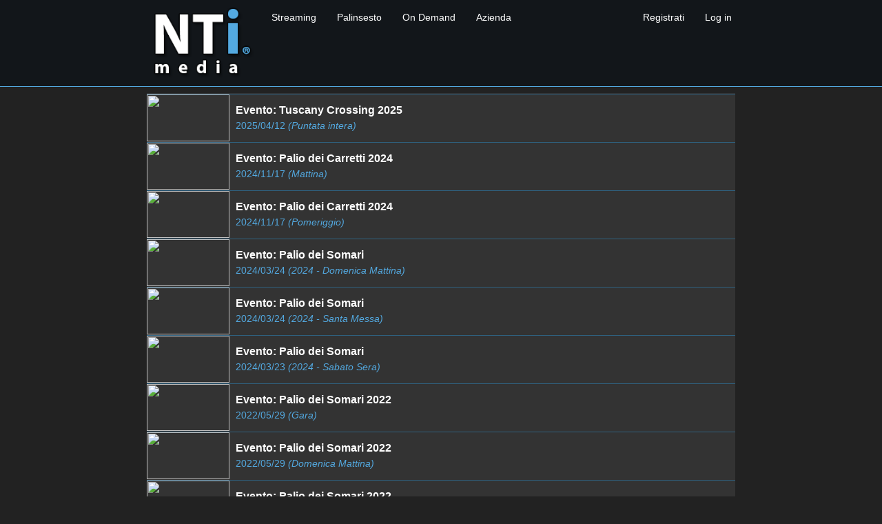

--- FILE ---
content_type: text/html; charset=utf-8
request_url: http://www.ntimedia.it/OnDemandList?format=evento
body_size: 42340
content:


<!DOCTYPE html>

<html class="html" lang="it">
<head>

	<!-- Google tag (gtag.js) -->
	<script async src="https://www.googletagmanager.com/gtag/js?id=G-3F4KN5BQH7"></script>
	<script>
	  window.dataLayer = window.dataLayer || [];
	  function gtag(){dataLayer.push(arguments);}
	  gtag('js', new Date());

	  gtag('config', 'G-3F4KN5BQH7');
	</script>

	<meta charset="utf-8" /><meta name="viewport" content="width=device-width, initial-scale=1.0" /><meta name="theme-color" content="#12161a" /><meta name="msapplication-navbutton-color" content="#12161a" /><meta name="apple-mobile-web-app-status-bar-style" content="#12161a" /><meta name="description" content="NTi canale 93 Toscana Digitale Terrestre" />
	<title>
	NTi media - OnDemand
</title><script src="/bundles/modernizr?v=w9fZKPSiHtN4N4FRqV7jn-3kGoQY5hHpkwFv5TfMrus1"></script>
<link href="/Content/css?v=NAdJiCAdEHGkvAyhISGtrHuwWK503bJYevfBVESxgSY1" rel="stylesheet"/>
<link href="favicon.ico" rel="shortcut icon" type="image/x-icon" /><link href="Images/logo%20sito%202025%20-%20NTI%20MEDIA%20192x192.png" rel="icon" sizes="192x192" /><link href="Images/logo%20sito%202025%20-%20NTI%20MEDIA%20114x114.png" rel="icon" sizes="114x114" /><link href="Content/Hellgud.css" rel="stylesheet" />


	<script>
		(function (d, s, id) {
			var js, fjs = d.getElementsByTagName(s)[0];
			if (d.getElementById(id)) return;
			js = d.createElement(s); js.id = id;
			js.src = "//connect.facebook.net/it_IT/sdk.js#xfbml=1&version=v2.8&appId=467443310102765";
			fjs.parentNode.insertBefore(js, fjs);
		}(document, 'script', 'facebook-jssdk'));

		//$("document").ready(function () {
		//	$("div").hide("slow", function () {
		//		alert("The paragraph is now hidden");
		//	});
		//});
	</script>

</head>
<body>
	<div id="fb-root"></div>
	<form method="post" action="./OnDemandList?format=evento" id="ctl01">
<div class="aspNetHidden">
<input type="hidden" name="__EVENTTARGET" id="__EVENTTARGET" value="" />
<input type="hidden" name="__EVENTARGUMENT" id="__EVENTARGUMENT" value="" />
<input type="hidden" name="__VIEWSTATE" id="__VIEWSTATE" value="But0HRr/2ysDdTy0VyqIaqa8MZN2f7vw9m4v3sm3NQyBuAOfm51uBX6NqwQpZRGHgIugtRMrvkPPwFdvEWIZQNU8BAJ+jolpdUTMkPHCz5VHBEh0KEqCQv5PtHDxMQCSgnBYEjp3wbbgQhJqPwhrD2jvkyvdAt34EVD8Z5jhjgQ7gNejo42bn4kS8wQ8MpZrtE/25xiSmteIgl5MQteFxA==" />
</div>

<script type="text/javascript">
//<![CDATA[
var theForm = document.forms['ctl01'];
if (!theForm) {
    theForm = document.ctl01;
}
function __doPostBack(eventTarget, eventArgument) {
    if (!theForm.onsubmit || (theForm.onsubmit() != false)) {
        theForm.__EVENTTARGET.value = eventTarget;
        theForm.__EVENTARGUMENT.value = eventArgument;
        theForm.submit();
    }
}
//]]>
</script>



<script src="/bundles/MsAjaxJs?v=D6VN0fHlwFSIWjbVzi6mZyE9Ls-4LNrSSYVGRU46XF81" type="text/javascript"></script>
<script src="Scripts/jquery-3.3.1.min.js" type="text/javascript"></script>
<script src="Scripts/bootstrap.min.js" type="text/javascript"></script>
<script src="Scripts/respond.min.js" type="text/javascript"></script>
<script src="/bundles/WebFormsJs?v=N8tymL9KraMLGAMFuPycfH3pXe6uUlRXdhtYv8A_jUU1" type="text/javascript"></script>
<div class="aspNetHidden">

	<input type="hidden" name="__VIEWSTATEGENERATOR" id="__VIEWSTATEGENERATOR" value="712A7982" />
</div>
		<script type="text/javascript">
//<![CDATA[
Sys.WebForms.PageRequestManager._initialize('ctl00$ctl15', 'ctl01', [], [], [], 90, 'ctl00');
//]]>
</script>

		<div class="navbar navbar-inverse navbar-fixed-top">
			<div class="container">
				<div class="navbar-header">
					<button type="button" class="navbar-toggle" data-toggle="collapse" data-target=".navbar-collapse">
						<span class="icon-bar"></span>
						<span class="icon-bar"></span>
						<span class="icon-bar"></span>
					</button>
					<a href="Default">
						<img id="Image2" class="navbar-brand logo-immagine" src="Images/logo%20sito%202025%20-%20NTI%20MEDIA%20176x125.png" />
					</a>
				</div>
				<div class="navbar-collapse collapse">
					<ul class="nav navbar-nav">
						<li class="nav-item dropdown"><a class="nav-link dropdown-toggle" href="#" data-toggle="dropdown" aria-haspopup="true" aria-expanded="false">Streaming</a>
							<ul class="dropdown-menu" aria-labelledby="navbarDropdownMenuLink">	                                
								<li><a href="Default">Streaming NTi (LCN 93)</a></li>
								<li><a href="TuscanyChannel">Streaming Tuscany Channel (LCN 110)</a></li>
							</ul>
						</li>


						<li class="nav-item dropdown"><a class="nav-link dropdown-toggle" href="#" data-toggle="dropdown" aria-haspopup="true" aria-expanded="false">Palinsesto</a>
							<ul class="dropdown-menu" aria-labelledby="navbarDropdownMenuLink">	                                
								<li><a href="Palinsesto">Palinsesto NTi (LCN 93)</a></li>
							</ul>
						</li>
						<li class="nav-item dropdown"><a class="nav-link dropdown-toggle" href="#" data-toggle="dropdown" aria-haspopup="true" aria-expanded="false">On Demand</a>
							<ul class="dropdown-menu" aria-labelledby="navbarDropdownMenuLink">	                                
								<li><a href="OnDemandList">Ultime puntate</a></li>
								<li><a href="OnDemandList?stagione=2025-2026">Tutto 2025-2026</a></li>
								<li><a href="OnDemandList?stagione=2024-2025">Tutto 2024-2025</a></li>
								<li><a href="OnDemandList?stagione=2023-2024">Tutto 2023-2024</a></li>
								<li><a href="OnDemandList?stagione=2022-2023">Tutto 2022-2023</a></li>
								<li><a href="OnDemandList?stagione=2021-2022">Tutto 2021-2022</a></li>
								<li><a href="OnDemandList?stagione=2020-2021">Tutto 2020-2021</a></li>
								<li><a href="OnDemandList?stagione=2019-2020">Tutto 2019-2020</a></li>
								<li><a href="OnDemandList?stagione=2018-2019">Tutto 2018-2019</a></li>
								<li><a href="OnDemandList?stagione=2015-2018">Tutto 2015-2018</a></li>
								<li><a href="OnDemandList?format=news%20room">News Room</a></li>
								<li><a href="OnDemandList?format=agenda%20rossa">L'Agenda Rossa</a></li>
								<li><a href="OnDemandList?format=evento">Eventi</a></li>
							</ul>
						</li>
						<li class="nav-item dropdown"><a class="nav-link dropdown-toggle" href="#" data-toggle="dropdown" aria-haspopup="true" aria-expanded="false">Azienda</a>
							<ul class="dropdown-menu" aria-labelledby="navbarDropdownMenuLink">	                                
								<li><a href="Pluralismo">Pluralismo</a></li>
								<li><a href="Contact">Contatti</a></li>
								<li><a href="Social">Social</a></li>
								<li><a href="About">Chi Siamo</a></li>
							</ul>
						</li>

					</ul>

					
							<ul class="nav navbar-nav navbar-right">
								<li><a href="Account/Register">Registrati</a></li>
								<li><a href="Account/Login">Log in</a></li>
							</ul>
						

				</div>
			</div>
		</div>
		<div class="container body-content">


			

	<div class="row">
		<div class="col-md-12">
			<table class="trasmissione-table">
				<tr>
					<td colspan="2" class="ondemand-fine">
					</td>
				</tr>

				

				<tr>
					<td class="ondemand-thumb">
						<a href="OnDemand.aspx?id=2006">
							<img src="https://img.youtube.com/vi/d8SlY-cdakI/mqdefault.jpg" width="120" height="68" />
						</a>

					</td>
					<td>
						<div class="ondemand-format">
							 
Evento: Tuscany Crossing 2025
						</div>
						<div class="ondemand-descrizione">
							<a href="OnDemand.aspx?id=2006">2025/04/12 <i>(Puntata intera)</i></a>
						</div>
					</td>
				</tr>
				<tr>
					<td colspan="2" class="ondemand-fine">
					</td>
				</tr>

				

				<tr>
					<td class="ondemand-thumb">
						<a href="OnDemand.aspx?id=1799">
							<img src="https://img.youtube.com/vi/Iv_ThNzyrSA/mqdefault.jpg" width="120" height="68" />
						</a>

					</td>
					<td>
						<div class="ondemand-format">
							Evento: Palio dei Carretti 2024
						</div>
						<div class="ondemand-descrizione">
							<a href="OnDemand.aspx?id=1799">2024/11/17 <i>(Mattina)</i></a>
						</div>
					</td>
				</tr>
				<tr>
					<td colspan="2" class="ondemand-fine">
					</td>
				</tr>

				

				<tr>
					<td class="ondemand-thumb">
						<a href="OnDemand.aspx?id=1800">
							<img src="https://img.youtube.com/vi/qpTqJS47fkU/mqdefault.jpg" width="120" height="68" />
						</a>

					</td>
					<td>
						<div class="ondemand-format">
							Evento: Palio dei Carretti 2024
						</div>
						<div class="ondemand-descrizione">
							<a href="OnDemand.aspx?id=1800">2024/11/17 <i>(Pomeriggio)</i></a>
						</div>
					</td>
				</tr>
				<tr>
					<td colspan="2" class="ondemand-fine">
					</td>
				</tr>

				

				<tr>
					<td class="ondemand-thumb">
						<a href="OnDemand.aspx?id=1707">
							<img src="https://img.youtube.com/vi/MHeAyO2LOpo/mqdefault.jpg" width="120" height="68" />
						</a>

					</td>
					<td>
						<div class="ondemand-format">
							Evento: Palio dei Somari
						</div>
						<div class="ondemand-descrizione">
							<a href="OnDemand.aspx?id=1707">2024/03/24 <i>(2024 - Domenica Mattina)</i></a>
						</div>
					</td>
				</tr>
				<tr>
					<td colspan="2" class="ondemand-fine">
					</td>
				</tr>

				

				<tr>
					<td class="ondemand-thumb">
						<a href="OnDemand.aspx?id=1708">
							<img src="https://img.youtube.com/vi/0pJzdEJdPWw/mqdefault.jpg" width="120" height="68" />
						</a>

					</td>
					<td>
						<div class="ondemand-format">
							Evento: Palio dei Somari
						</div>
						<div class="ondemand-descrizione">
							<a href="OnDemand.aspx?id=1708">2024/03/24 <i>(2024 - Santa Messa)</i></a>
						</div>
					</td>
				</tr>
				<tr>
					<td colspan="2" class="ondemand-fine">
					</td>
				</tr>

				

				<tr>
					<td class="ondemand-thumb">
						<a href="OnDemand.aspx?id=1706">
							<img src="https://img.youtube.com/vi/grZCm7Sz3yc/mqdefault.jpg" width="120" height="68" />
						</a>

					</td>
					<td>
						<div class="ondemand-format">
							Evento: Palio dei Somari
						</div>
						<div class="ondemand-descrizione">
							<a href="OnDemand.aspx?id=1706">2024/03/23 <i>(2024 - Sabato Sera)</i></a>
						</div>
					</td>
				</tr>
				<tr>
					<td colspan="2" class="ondemand-fine">
					</td>
				</tr>

				

				<tr>
					<td class="ondemand-thumb">
						<a href="OnDemand.aspx?id=1230">
							<img src="https://img.youtube.com/vi/DyvWNg5pNcw/mqdefault.jpg" width="120" height="68" />
						</a>

					</td>
					<td>
						<div class="ondemand-format">
							Evento: Palio dei Somari 2022
						</div>
						<div class="ondemand-descrizione">
							<a href="OnDemand.aspx?id=1230">2022/05/29 <i>(Gara)</i></a>
						</div>
					</td>
				</tr>
				<tr>
					<td colspan="2" class="ondemand-fine">
					</td>
				</tr>

				

				<tr>
					<td class="ondemand-thumb">
						<a href="OnDemand.aspx?id=1247">
							<img src="https://img.youtube.com/vi/MCwpJSUXJtE/mqdefault.jpg" width="120" height="68" />
						</a>

					</td>
					<td>
						<div class="ondemand-format">
							Evento: Palio dei Somari 2022
						</div>
						<div class="ondemand-descrizione">
							<a href="OnDemand.aspx?id=1247">2022/05/29 <i>(Domenica Mattina)</i></a>
						</div>
					</td>
				</tr>
				<tr>
					<td colspan="2" class="ondemand-fine">
					</td>
				</tr>

				

				<tr>
					<td class="ondemand-thumb">
						<a href="OnDemand.aspx?id=1229">
							<img src="https://img.youtube.com/vi/vFKIy52355w/mqdefault.jpg" width="120" height="68" />
						</a>

					</td>
					<td>
						<div class="ondemand-format">
							Evento: Palio dei Somari 2022
						</div>
						<div class="ondemand-descrizione">
							<a href="OnDemand.aspx?id=1229">2022/05/28 <i>(Sbandierata)</i></a>
						</div>
					</td>
				</tr>
				<tr>
					<td colspan="2" class="ondemand-fine">
					</td>
				</tr>

				

				<tr>
					<td class="ondemand-thumb">
						<a href="OnDemand.aspx?id=875">
							<img src="https://img.youtube.com/vi/Wn-SXz1m56c/mqdefault.jpg" width="120" height="68" />
						</a>

					</td>
					<td>
						<div class="ondemand-format">
							Evento: Tuscany Crossing
						</div>
						<div class="ondemand-descrizione">
							<a href="OnDemand.aspx?id=875">2021/09/25 <i>(Edizione 2021)</i></a>
						</div>
					</td>
				</tr>
				<tr>
					<td colspan="2" class="ondemand-fine">
					</td>
				</tr>

				

				<tr>
					<td class="ondemand-thumb">
						<a href="OnDemand.aspx?id=508">
							<img src="https://img.youtube.com/vi/Tl0BvfJUFpA/mqdefault.jpg" width="120" height="68" />
						</a>

					</td>
					<td>
						<div class="ondemand-format">
							Evento: Cetona
						</div>
						<div class="ondemand-descrizione">
							<a href="OnDemand.aspx?id=508">2020/12/24 <i>(Auguri da Cetona 2020)</i></a>
						</div>
					</td>
				</tr>
				<tr>
					<td colspan="2" class="ondemand-fine">
					</td>
				</tr>

				

				<tr>
					<td class="ondemand-thumb">
						<a href="OnDemand.aspx?id=94">
							<img src="https://img.youtube.com/vi/8DVZ0ta4a8I/mqdefault.jpg" width="120" height="68" />
						</a>

					</td>
					<td>
						<div class="ondemand-format">
							Evento: Palio del Boscaiolo
						</div>
						<div class="ondemand-descrizione">
							<a href="OnDemand.aspx?id=94">2019/10/20 <i>(Palio del Boscaiolo)</i></a>
						</div>
					</td>
				</tr>
				<tr>
					<td colspan="2" class="ondemand-fine">
					</td>
				</tr>

				

				<tr>
					<td class="ondemand-thumb">
						<a href="OnDemand.aspx?id=63">
							<img src="https://img.youtube.com/vi/tWqfxEXbPuI/mqdefault.jpg" width="120" height="68" />
						</a>

					</td>
					<td>
						<div class="ondemand-format">
							Evento: Ruzzi della Conca
						</div>
						<div class="ondemand-descrizione">
							<a href="OnDemand.aspx?id=63">2019/09/08 <i>(Ruzzi della Conca)</i></a>
						</div>
					</td>
				</tr>
				<tr>
					<td colspan="2" class="ondemand-fine">
					</td>
				</tr>

				

				<tr>
					<td class="ondemand-thumb">
						<a href="OnDemand.aspx?id=64">
							<img src="https://img.youtube.com/vi/rFnU7eECuFQ/mqdefault.jpg" width="120" height="68" />
						</a>

					</td>
					<td>
						<div class="ondemand-format">
							Evento: Palio dei Ciuchi
						</div>
						<div class="ondemand-descrizione">
							<a href="OnDemand.aspx?id=64">2019/09/08 <i>(Palio dei Ciuchi)</i></a>
						</div>
					</td>
				</tr>
				<tr>
					<td colspan="2" class="ondemand-fine">
					</td>
				</tr>

				

				<tr>
					<td class="ondemand-thumb">
						<a href="OnDemand.aspx?id=62">
							<img src="https://img.youtube.com/vi/2tFIsi85jZ8/mqdefault.jpg" width="120" height="68" />
						</a>

					</td>
					<td>
						<div class="ondemand-format">
							Evento: Palio di Piancastagnaio
						</div>
						<div class="ondemand-descrizione">
							<a href="OnDemand.aspx?id=62">2019/08/18 <i>(Palio di Piancastagnaio)</i></a>
						</div>
					</td>
				</tr>
				<tr>
					<td colspan="2" class="ondemand-fine">
					</td>
				</tr>

				

				<tr>
					<td class="ondemand-thumb">
						<a href="OnDemand.aspx?id=61">
							<img src="https://img.youtube.com/vi/5tg42fMJ4to/mqdefault.jpg" width="120" height="68" />
						</a>

					</td>
					<td>
						<div class="ondemand-format">
							Evento: Giostra di Simone
						</div>
						<div class="ondemand-descrizione">
							<a href="OnDemand.aspx?id=61">2019/08/04 <i>(Giostra di Simone)</i></a>
						</div>
					</td>
				</tr>
				<tr>
					<td colspan="2" class="ondemand-fine">
					</td>
				</tr>

				

				<tr>
					<td class="ondemand-thumb">
						<a href="OnDemand.aspx?id=58">
							<img src="https://img.youtube.com/vi/b3_JkF0H_Oc/mqdefault.jpg" width="120" height="68" />
						</a>

					</td>
					<td>
						<div class="ondemand-format">
							Evento: Palio di Piancastagnaio
						</div>
						<div class="ondemand-descrizione">
							<a href="OnDemand.aspx?id=58">2019/08/02 <i>(Notte delle bandiere le parole del Sindaco)</i></a>
						</div>
					</td>
				</tr>
				<tr>
					<td colspan="2" class="ondemand-fine">
					</td>
				</tr>

				

				<tr>
					<td class="ondemand-thumb">
						<a href="OnDemand.aspx?id=59">
							<img src="https://img.youtube.com/vi/rRYer2FgqT8/mqdefault.jpg" width="120" height="68" />
						</a>

					</td>
					<td>
						<div class="ondemand-format">
							Evento: Palio di Piancastagnaio
						</div>
						<div class="ondemand-descrizione">
							<a href="OnDemand.aspx?id=59">2019/08/02 <i>(Notte delle bandiere le emozioni del Magistrato)</i></a>
						</div>
					</td>
				</tr>
				<tr>
					<td colspan="2" class="ondemand-fine">
					</td>
				</tr>

				

				<tr>
					<td class="ondemand-thumb">
						<a href="OnDemand.aspx?id=60">
							<img src="https://img.youtube.com/vi/fv7J4xVL30k/mqdefault.jpg" width="120" height="68" />
						</a>

					</td>
					<td>
						<div class="ondemand-format">
							Evento: Palio di Piancastagnaio
						</div>
						<div class="ondemand-descrizione">
							<a href="OnDemand.aspx?id=60">2019/08/02 <i>(Notte delle bandiere le emozioni dei Capitani)</i></a>
						</div>
					</td>
				</tr>
				<tr>
					<td colspan="2" class="ondemand-fine">
					</td>
				</tr>

				

				<tr>
					<td class="ondemand-thumb">
						<a href="OnDemand.aspx?id=56">
							<img src="https://img.youtube.com/vi/QA8x0cAyNN8/mqdefault.jpg" width="120" height="68" />
						</a>

					</td>
					<td>
						<div class="ondemand-format">
							Evento: Palio dei Somari
						</div>
						<div class="ondemand-descrizione">
							<a href="OnDemand.aspx?id=56">2019/03/24 <i>(Palio dei Somari - domenica mattina)</i></a>
						</div>
					</td>
				</tr>
				<tr>
					<td colspan="2" class="ondemand-fine">
					</td>
				</tr>

				

				<tr>
					<td class="ondemand-thumb">
						<a href="OnDemand.aspx?id=57">
							<img src="https://img.youtube.com/vi/rtfT8fasfTU/mqdefault.jpg" width="120" height="68" />
						</a>

					</td>
					<td>
						<div class="ondemand-format">
							Evento: Palio dei Somari
						</div>
						<div class="ondemand-descrizione">
							<a href="OnDemand.aspx?id=57">2019/03/24 <i>(Palio dei Somari - domenica pomeriggio)</i></a>
						</div>
					</td>
				</tr>
				<tr>
					<td colspan="2" class="ondemand-fine">
					</td>
				</tr>

				

				<tr>
					<td class="ondemand-thumb">
						<a href="OnDemand.aspx?id=55">
							<img src="https://img.youtube.com/vi/blvgQKDhjro/mqdefault.jpg" width="120" height="68" />
						</a>

					</td>
					<td>
						<div class="ondemand-format">
							Evento: Palio dei Somari
						</div>
						<div class="ondemand-descrizione">
							<a href="OnDemand.aspx?id=55">2019/03/23 <i>(Palio dei Somari - sabato sera)</i></a>
						</div>
					</td>
				</tr>
				<tr>
					<td colspan="2" class="ondemand-fine">
					</td>
				</tr>

				

				<tr>
					<td class="ondemand-thumb">
						<a href="OnDemand.aspx?id=54">
							<img src="https://img.youtube.com/vi/IOO1QeT55nM/mqdefault.jpg" width="120" height="68" />
						</a>

					</td>
					<td>
						<div class="ondemand-format">
							Evento: Palio dei Somari
						</div>
						<div class="ondemand-descrizione">
							<a href="OnDemand.aspx?id=54">2019/03/19 <i>(Palio dei Somari - 3&#176; serata)</i></a>
						</div>
					</td>
				</tr>
				<tr>
					<td colspan="2" class="ondemand-fine">
					</td>
				</tr>

				

				<tr>
					<td class="ondemand-thumb">
						<a href="OnDemand.aspx?id=52">
							<img src="https://img.youtube.com/vi/6A10oRIkOLM/mqdefault.jpg" width="120" height="68" />
						</a>

					</td>
					<td>
						<div class="ondemand-format">
							Evento: Palio dei Somari
						</div>
						<div class="ondemand-descrizione">
							<a href="OnDemand.aspx?id=52">2019/03/15 <i>(NEWS ROOM - Porta Gavina)</i></a>
						</div>
					</td>
				</tr>
				<tr>
					<td colspan="2" class="ondemand-fine">
					</td>
				</tr>

				

				<tr>
					<td class="ondemand-thumb">
						<a href="OnDemand.aspx?id=53">
							<img src="https://img.youtube.com/vi/LC8GSX0byL0/mqdefault.jpg" width="120" height="68" />
						</a>

					</td>
					<td>
						<div class="ondemand-format">
							Evento: Palio dei Somari
						</div>
						<div class="ondemand-descrizione">
							<a href="OnDemand.aspx?id=53">2019/03/15 <i>(Palio dei Somari - 2&#176; serata)</i></a>
						</div>
					</td>
				</tr>
				<tr>
					<td colspan="2" class="ondemand-fine">
					</td>
				</tr>

				

				<tr>
					<td class="ondemand-thumb">
						<a href="OnDemand.aspx?id=49">
							<img src="https://img.youtube.com/vi/cAZZLSRB0Yk/mqdefault.jpg" width="120" height="68" />
						</a>

					</td>
					<td>
						<div class="ondemand-format">
							Evento: Palio dei Somari
						</div>
						<div class="ondemand-descrizione">
							<a href="OnDemand.aspx?id=49">2019/03/14 <i>(NEWS ROOM - Cavone)</i></a>
						</div>
					</td>
				</tr>
				<tr>
					<td colspan="2" class="ondemand-fine">
					</td>
				</tr>

				

				<tr>
					<td class="ondemand-thumb">
						<a href="OnDemand.aspx?id=47">
							<img src="https://img.youtube.com/vi/WgSxIzN9zsU/mqdefault.jpg" width="120" height="68" />
						</a>

					</td>
					<td>
						<div class="ondemand-format">
							Evento: Palio dei Somari
						</div>
						<div class="ondemand-descrizione">
							<a href="OnDemand.aspx?id=47">2019/03/13 <i>(NEWS ROOM - Le Fonti)</i></a>
						</div>
					</td>
				</tr>
				<tr>
					<td colspan="2" class="ondemand-fine">
					</td>
				</tr>

				

				<tr>
					<td class="ondemand-thumb">
						<a href="OnDemand.aspx?id=45">
							<img src="https://img.youtube.com/vi/nfMrBNhcebY/mqdefault.jpg" width="120" height="68" />
						</a>

					</td>
					<td>
						<div class="ondemand-format">
							Evento: Palio dei Somari
						</div>
						<div class="ondemand-descrizione">
							<a href="OnDemand.aspx?id=45">2019/03/12 <i>(NEWS ROOM - Porta a Sole)</i></a>
						</div>
					</td>
				</tr>
				<tr>
					<td colspan="2" class="ondemand-fine">
					</td>
				</tr>

				

				<tr>
					<td class="ondemand-thumb">
						<a href="OnDemand.aspx?id=50">
							<img src="https://img.youtube.com/vi/LyHDWlh8SV0/mqdefault.jpg" width="120" height="68" />
						</a>

					</td>
					<td>
						<div class="ondemand-format">
							Evento: Palio dei Somari
						</div>
						<div class="ondemand-descrizione">
							<a href="OnDemand.aspx?id=50">2019/03/12 <i>(Palio dei Somari - 1&#176; serata)</i></a>
						</div>
					</td>
				</tr>
				<tr>
					<td colspan="2" class="ondemand-fine">
					</td>
				</tr>

				

				<tr>
					<td class="ondemand-thumb">
						<a href="OnDemand.aspx?id=43">
							<img src="https://img.youtube.com/vi/f63yxPqq9mM/mqdefault.jpg" width="120" height="68" />
						</a>

					</td>
					<td>
						<div class="ondemand-format">
							Evento: Palio dei Somari
						</div>
						<div class="ondemand-descrizione">
							<a href="OnDemand.aspx?id=43">2019/03/11 <i>(NEWS ROOM - Presidente Sband. e Tamb.)</i></a>
						</div>
					</td>
				</tr>
				<tr>
					<td colspan="2" class="ondemand-fine">
					</td>
				</tr>

				

				<tr>
					<td class="ondemand-thumb">
						<a href="OnDemand.aspx?id=41">
							<img src="https://img.youtube.com/vi/XQ72HNmrDXM/mqdefault.jpg" width="120" height="68" />
						</a>

					</td>
					<td>
						<div class="ondemand-format">
							Evento: Palio dei Somari
						</div>
						<div class="ondemand-descrizione">
							<a href="OnDemand.aspx?id=41">2019/03/08 <i>(NEWS ROOM - Yuri Cardini)</i></a>
						</div>
					</td>
				</tr>
				<tr>
					<td colspan="2" class="ondemand-fine">
					</td>
				</tr>

				

				<tr>
					<td class="ondemand-thumb">
						<a href="OnDemand.aspx?id=39">
							<img src="https://img.youtube.com/vi/TbWukziM9RA/mqdefault.jpg" width="120" height="68" />
						</a>

					</td>
					<td>
						<div class="ondemand-format">
							Evento: Palio dei Somari
						</div>
						<div class="ondemand-descrizione">
							<a href="OnDemand.aspx?id=39">2019/03/07 <i>(NEWS ROOM - Porta Nova)</i></a>
						</div>
					</td>
				</tr>
				<tr>
					<td colspan="2" class="ondemand-fine">
					</td>
				</tr>

				

				<tr>
					<td class="ondemand-thumb">
						<a href="OnDemand.aspx?id=38">
							<img src="https://img.youtube.com/vi/ZSzb2gn6LZA/mqdefault.jpg" width="120" height="68" />
						</a>

					</td>
					<td>
						<div class="ondemand-format">
							Evento: Palio dei Somari
						</div>
						<div class="ondemand-descrizione">
							<a href="OnDemand.aspx?id=38">2019/03/06 <i>(NEWS ROOM - Stazione)</i></a>
						</div>
					</td>
				</tr>
				<tr>
					<td colspan="2" class="ondemand-fine">
					</td>
				</tr>

				

				<tr>
					<td class="ondemand-thumb">
						<a href="OnDemand.aspx?id=37">
							<img src="https://img.youtube.com/vi/ACaq54ffyVI/mqdefault.jpg" width="120" height="68" />
						</a>

					</td>
					<td>
						<div class="ondemand-format">
							Evento: Palio dei Somari
						</div>
						<div class="ondemand-descrizione">
							<a href="OnDemand.aspx?id=37">2019/03/05 <i>(NEWS ROOM - Porta a Pago)</i></a>
						</div>
					</td>
				</tr>
				<tr>
					<td colspan="2" class="ondemand-fine">
					</td>
				</tr>

				

				<tr>
					<td class="ondemand-thumb">
						<a href="OnDemand.aspx?id=36">
							<img src="https://img.youtube.com/vi/ehiSlzstrBs/mqdefault.jpg" width="120" height="68" />
						</a>

					</td>
					<td>
						<div class="ondemand-format">
							Evento: Palio dei Somari
						</div>
						<div class="ondemand-descrizione">
							<a href="OnDemand.aspx?id=36">2019/03/04 <i>(NEWS ROOM - Refenero)</i></a>
						</div>
					</td>
				</tr>
				<tr>
					<td colspan="2" class="ondemand-fine">
					</td>
				</tr>

				

				<tr>
					<td class="ondemand-thumb">
						<a href="OnDemand.aspx?id=30">
							<img src="https://img.youtube.com/vi/aQn9rk_RXkk/mqdefault.jpg" width="120" height="68" />
						</a>

					</td>
					<td>
						<div class="ondemand-format">
							Evento: Palio dei Ciuchi
						</div>
						<div class="ondemand-descrizione">
							<a href="OnDemand.aspx?id=30">2018/09/09 <i>(Giornata Finale)</i></a>
						</div>
					</td>
				</tr>
				<tr>
					<td colspan="2" class="ondemand-fine">
					</td>
				</tr>

				

				<tr>
					<td class="ondemand-thumb">
						<a href="OnDemand.aspx?id=29">
							<img src="https://img.youtube.com/vi/2nyoGPwy7eg/mqdefault.jpg" width="120" height="68" />
						</a>

					</td>
					<td>
						<div class="ondemand-format">
							Evento: Ruzzi della Conca
						</div>
						<div class="ondemand-descrizione">
							<a href="OnDemand.aspx?id=29">2018/09/02 <i>(Giornata Finale)</i></a>
						</div>
					</td>
				</tr>
				<tr>
					<td colspan="2" class="ondemand-fine">
					</td>
				</tr>

				

				<tr>
					<td class="ondemand-thumb">
						<a href="OnDemand.aspx?id=4">
							<img src="Images/NTI MEDIA 93 poster Sito 2022.jpg" width="120" height="68" />
						</a>

					</td>
					<td>
						<div class="ondemand-format">
							Evento: Palio di Piancastagnaio
						</div>
						<div class="ondemand-descrizione">
							<a href="OnDemand.aspx?id=4">2018/08/18 <i>(CORSA)</i></a>
						</div>
					</td>
				</tr>
				<tr>
					<td colspan="2" class="ondemand-fine">
					</td>
				</tr>

				

				<tr>
					<td class="ondemand-thumb">
						<a href="OnDemand.aspx?id=5">
							<img src="https://img.youtube.com/vi/LTi6surDuqo/mqdefault.jpg" width="120" height="68" />
						</a>

					</td>
					<td>
						<div class="ondemand-format">
							Evento: Palio di Piancastagnaio
						</div>
						<div class="ondemand-descrizione">
							<a href="OnDemand.aspx?id=5">2018/08/17 <i>(ASTA E BACCHETTA)</i></a>
						</div>
					</td>
				</tr>
				<tr>
					<td colspan="2" class="ondemand-fine">
					</td>
				</tr>

				

				<tr>
					<td class="ondemand-thumb">
						<a href="OnDemand.aspx?id=6">
							<img src="https://img.youtube.com/vi/154NAem5sVw/mqdefault.jpg" width="120" height="68" />
						</a>

					</td>
					<td>
						<div class="ondemand-format">
							Evento: Palio di Piancastagnaio
						</div>
						<div class="ondemand-descrizione">
							<a href="OnDemand.aspx?id=6">2018/08/17 <i>(INTERVISTA AD AUTRICE SCUDO)</i></a>
						</div>
					</td>
				</tr>
				<tr>
					<td colspan="2" class="ondemand-fine">
					</td>
				</tr>

				

				<tr>
					<td class="ondemand-thumb">
						<a href="OnDemand.aspx?id=7">
							<img src="https://img.youtube.com/vi/vN4q_u_bN-0/mqdefault.jpg" width="120" height="68" />
						</a>

					</td>
					<td>
						<div class="ondemand-format">
							Evento: Palio di Piancastagnaio
						</div>
						<div class="ondemand-descrizione">
							<a href="OnDemand.aspx?id=7">2018/08/17 <i>(INTERVISTA ALESSANDRA LETTERI)</i></a>
						</div>
					</td>
				</tr>
				<tr>
					<td colspan="2" class="ondemand-fine">
					</td>
				</tr>

				

				<tr>
					<td class="ondemand-thumb">
						<a href="OnDemand.aspx?id=8">
							<img src="https://img.youtube.com/vi/9fwLOh2mrZ8/mqdefault.jpg" width="120" height="68" />
						</a>

					</td>
					<td>
						<div class="ondemand-format">
							Evento: Palio di Piancastagnaio
						</div>
						<div class="ondemand-descrizione">
							<a href="OnDemand.aspx?id=8">2018/08/17 <i>(PRESENTAZIONI RICONOSCIMENTI PALIO)</i></a>
						</div>
					</td>
				</tr>
				<tr>
					<td colspan="2" class="ondemand-fine">
					</td>
				</tr>

				

				<tr>
					<td class="ondemand-thumb">
						<a href="OnDemand.aspx?id=9">
							<img src="https://img.youtube.com/vi/PqmJg2Pzh_Q/mqdefault.jpg" width="120" height="68" />
						</a>

					</td>
					<td>
						<div class="ondemand-format">
							Evento: Palio di Piancastagnaio
						</div>
						<div class="ondemand-descrizione">
							<a href="OnDemand.aspx?id=9">2018/08/17 <i>(INTERVISTA VIGILIA A SINDACO VAGAGGINI)</i></a>
						</div>
					</td>
				</tr>
				<tr>
					<td colspan="2" class="ondemand-fine">
					</td>
				</tr>

				

				<tr>
					<td class="ondemand-thumb">
						<a href="OnDemand.aspx?id=10">
							<img src="https://img.youtube.com/vi/PIjvDNz7-d0/mqdefault.jpg" width="120" height="68" />
						</a>

					</td>
					<td>
						<div class="ondemand-format">
							Evento: Palio di Piancastagnaio
						</div>
						<div class="ondemand-descrizione">
							<a href="OnDemand.aspx?id=10">2018/08/16 <i>(CORO VINCE IL PREMIO ASTA E BACCHETTA)</i></a>
						</div>
					</td>
				</tr>
				<tr>
					<td colspan="2" class="ondemand-fine">
					</td>
				</tr>

				

				<tr>
					<td class="ondemand-thumb">
						<a href="OnDemand.aspx?id=11">
							<img src="https://img.youtube.com/vi/kQS4k3fwa1A/mqdefault.jpg" width="120" height="68" />
						</a>

					</td>
					<td>
						<div class="ondemand-format">
							Evento: Palio di Piancastagnaio
						</div>
						<div class="ondemand-descrizione">
							<a href="OnDemand.aspx?id=11">2018/08/16 <i>(NOTTE DELLE BANDIERE)</i></a>
						</div>
					</td>
				</tr>
				<tr>
					<td colspan="2" class="ondemand-fine">
					</td>
				</tr>

				

				<tr>
					<td class="ondemand-thumb">
						<a href="OnDemand.aspx?id=12">
							<img src="https://img.youtube.com/vi/-h6elMCOrTc/mqdefault.jpg" width="120" height="68" />
						</a>

					</td>
					<td>
						<div class="ondemand-format">
							Evento: Palio di Piancastagnaio
						</div>
						<div class="ondemand-descrizione">
							<a href="OnDemand.aspx?id=12">2018/08/16 <i>(CORTEO E PROCESSIONE)</i></a>
						</div>
					</td>
				</tr>
				<tr>
					<td colspan="2" class="ondemand-fine">
					</td>
				</tr>

				

				<tr>
					<td class="ondemand-thumb">
						<a href="OnDemand.aspx?id=13">
							<img src="https://img.youtube.com/vi/Oah2bPKRX1U/mqdefault.jpg" width="120" height="68" />
						</a>

					</td>
					<td>
						<div class="ondemand-format">
							Evento: Palio dei Somari
						</div>
						<div class="ondemand-descrizione">
							<a href="OnDemand.aspx?id=13">2018/03/25 <i></i></a>
						</div>
					</td>
				</tr>
				<tr>
					<td colspan="2" class="ondemand-fine">
					</td>
				</tr>

				

				<tr>
					<td class="ondemand-thumb">
						<a href="OnDemand.aspx?id=14">
							<img src="https://img.youtube.com/vi/Jx7-2IlavgY/mqdefault.jpg" width="120" height="68" />
						</a>

					</td>
					<td>
						<div class="ondemand-format">
							Evento: Palio dei Somari
						</div>
						<div class="ondemand-descrizione">
							<a href="OnDemand.aspx?id=14">2018/03/24 <i></i></a>
						</div>
					</td>
				</tr>
				<tr>
					<td colspan="2" class="ondemand-fine">
					</td>
				</tr>

				

				<tr>
					<td class="ondemand-thumb">
						<a href="OnDemand.aspx?id=15">
							<img src="https://img.youtube.com/vi/PN9kZaxVSjc/mqdefault.jpg" width="120" height="68" />
						</a>

					</td>
					<td>
						<div class="ondemand-format">
							Evento: Palio dei Somari
						</div>
						<div class="ondemand-descrizione">
							<a href="OnDemand.aspx?id=15">2018/03/20 <i>(TUTTI I COLORI DEL PALIO)</i></a>
						</div>
					</td>
				</tr>
				<tr>
					<td colspan="2" class="ondemand-fine">
					</td>
				</tr>

				

				<tr>
					<td class="ondemand-thumb">
						<a href="OnDemand.aspx?id=16">
							<img src="https://img.youtube.com/vi/lsu77IV3nNA/mqdefault.jpg" width="120" height="68" />
						</a>

					</td>
					<td>
						<div class="ondemand-format">
							Evento: Palio dei Somari
						</div>
						<div class="ondemand-descrizione">
							<a href="OnDemand.aspx?id=16">2018/03/18 <i>(ZONA CESARINI)</i></a>
						</div>
					</td>
				</tr>
				<tr>
					<td colspan="2" class="ondemand-fine">
					</td>
				</tr>

				

				<tr>
					<td class="ondemand-thumb">
						<a href="OnDemand.aspx?id=17">
							<img src="https://img.youtube.com/vi/MvE_E_lvYcI/mqdefault.jpg" width="120" height="68" />
						</a>

					</td>
					<td>
						<div class="ondemand-format">
							Evento: Palio dei Somari
						</div>
						<div class="ondemand-descrizione">
							<a href="OnDemand.aspx?id=17">2018/03/16 <i>(NEWS ROOM)</i></a>
						</div>
					</td>
				</tr>
				<tr>
					<td colspan="2" class="ondemand-fine">
					</td>
				</tr>

				

				<tr>
					<td class="ondemand-thumb">
						<a href="OnDemand.aspx?id=18">
							<img src="https://img.youtube.com/vi/RXHtiCsbCtI/mqdefault.jpg" width="120" height="68" />
						</a>

					</td>
					<td>
						<div class="ondemand-format">
							Evento: Palio dei Somari
						</div>
						<div class="ondemand-descrizione">
							<a href="OnDemand.aspx?id=18">2018/03/15 <i>(NEWS ROOM)</i></a>
						</div>
					</td>
				</tr>
				<tr>
					<td colspan="2" class="ondemand-fine">
					</td>
				</tr>

				

				<tr>
					<td class="ondemand-thumb">
						<a href="OnDemand.aspx?id=19">
							<img src="https://img.youtube.com/vi/8Dr7xTn7w-w/mqdefault.jpg" width="120" height="68" />
						</a>

					</td>
					<td>
						<div class="ondemand-format">
							Evento: Palio dei Somari
						</div>
						<div class="ondemand-descrizione">
							<a href="OnDemand.aspx?id=19">2018/03/14 <i>(NEWS ROOM)</i></a>
						</div>
					</td>
				</tr>
				<tr>
					<td colspan="2" class="ondemand-fine">
					</td>
				</tr>

				

				<tr>
					<td class="ondemand-thumb">
						<a href="OnDemand.aspx?id=20">
							<img src="https://img.youtube.com/vi/yNW7OmmZlgk/mqdefault.jpg" width="120" height="68" />
						</a>

					</td>
					<td>
						<div class="ondemand-format">
							Evento: Palio dei Somari
						</div>
						<div class="ondemand-descrizione">
							<a href="OnDemand.aspx?id=20">2018/03/13 <i>(TUTTI I COLORI DEL PALIO)</i></a>
						</div>
					</td>
				</tr>
				<tr>
					<td colspan="2" class="ondemand-fine">
					</td>
				</tr>

				

				<tr>
					<td class="ondemand-thumb">
						<a href="OnDemand.aspx?id=21">
							<img src="https://img.youtube.com/vi/rUAO-4OQfQA/mqdefault.jpg" width="120" height="68" />
						</a>

					</td>
					<td>
						<div class="ondemand-format">
							Evento: Palio dei Somari
						</div>
						<div class="ondemand-descrizione">
							<a href="OnDemand.aspx?id=21">2018/03/13 <i>(NEWS ROOM)</i></a>
						</div>
					</td>
				</tr>
				<tr>
					<td colspan="2" class="ondemand-fine">
					</td>
				</tr>

				

				<tr>
					<td class="ondemand-thumb">
						<a href="OnDemand.aspx?id=22">
							<img src="https://img.youtube.com/vi/PawF3QCosBU/mqdefault.jpg" width="120" height="68" />
						</a>

					</td>
					<td>
						<div class="ondemand-format">
							Evento: Palio dei Somari
						</div>
						<div class="ondemand-descrizione">
							<a href="OnDemand.aspx?id=22">2018/03/12 <i>(NEWS ROOM)</i></a>
						</div>
					</td>
				</tr>
				<tr>
					<td colspan="2" class="ondemand-fine">
					</td>
				</tr>

				

				<tr>
					<td class="ondemand-thumb">
						<a href="OnDemand.aspx?id=23">
							<img src="https://img.youtube.com/vi/Bj-k9Ru4UWQ/mqdefault.jpg" width="120" height="68" />
						</a>

					</td>
					<td>
						<div class="ondemand-format">
							Evento: Palio dei Somari
						</div>
						<div class="ondemand-descrizione">
							<a href="OnDemand.aspx?id=23">2018/03/09 <i>(NEWS ROOM)</i></a>
						</div>
					</td>
				</tr>
				<tr>
					<td colspan="2" class="ondemand-fine">
					</td>
				</tr>

				

				<tr>
					<td class="ondemand-thumb">
						<a href="OnDemand.aspx?id=24">
							<img src="https://img.youtube.com/vi/Q1uq5ww9Sn8/mqdefault.jpg" width="120" height="68" />
						</a>

					</td>
					<td>
						<div class="ondemand-format">
							Evento: Palio dei Somari
						</div>
						<div class="ondemand-descrizione">
							<a href="OnDemand.aspx?id=24">2018/03/08 <i>(NEWS ROOM)</i></a>
						</div>
					</td>
				</tr>
				<tr>
					<td colspan="2" class="ondemand-fine">
					</td>
				</tr>

				

				<tr>
					<td class="ondemand-thumb">
						<a href="OnDemand.aspx?id=25">
							<img src="https://img.youtube.com/vi/SRVoCQrRY38/mqdefault.jpg" width="120" height="68" />
						</a>

					</td>
					<td>
						<div class="ondemand-format">
							Evento: Palio dei Somari
						</div>
						<div class="ondemand-descrizione">
							<a href="OnDemand.aspx?id=25">2018/03/07 <i>(NEWS ROOM)</i></a>
						</div>
					</td>
				</tr>
				<tr>
					<td colspan="2" class="ondemand-fine">
					</td>
				</tr>

				

				<tr>
					<td class="ondemand-thumb">
						<a href="OnDemand.aspx?id=26">
							<img src="https://img.youtube.com/vi/IPUg_Tfl7ig/mqdefault.jpg" width="120" height="68" />
						</a>

					</td>
					<td>
						<div class="ondemand-format">
							Evento: Palio dei Somari
						</div>
						<div class="ondemand-descrizione">
							<a href="OnDemand.aspx?id=26">2018/03/06 <i>(TUTTI I COLORI DEL PALIO)</i></a>
						</div>
					</td>
				</tr>
				<tr>
					<td colspan="2" class="ondemand-fine">
					</td>
				</tr>

				

				<tr>
					<td class="ondemand-thumb">
						<a href="OnDemand.aspx?id=27">
							<img src="https://img.youtube.com/vi/Qv7a4vxCpbk/mqdefault.jpg" width="120" height="68" />
						</a>

					</td>
					<td>
						<div class="ondemand-format">
							Evento: Palio dei Somari
						</div>
						<div class="ondemand-descrizione">
							<a href="OnDemand.aspx?id=27">2018/03/06 <i>(NEWS ROOM)</i></a>
						</div>
					</td>
				</tr>
				<tr>
					<td colspan="2" class="ondemand-fine">
					</td>
				</tr>

				

				<tr>
					<td class="ondemand-thumb">
						<a href="OnDemand.aspx?id=28">
							<img src="https://img.youtube.com/vi/6dO6w3aVa40/mqdefault.jpg" width="120" height="68" />
						</a>

					</td>
					<td>
						<div class="ondemand-format">
							Evento: Palio dei Somari
						</div>
						<div class="ondemand-descrizione">
							<a href="OnDemand.aspx?id=28">2018/03/05 <i>(NEWS ROOM)</i></a>
						</div>
					</td>
				</tr>
				<tr>
					<td colspan="2" class="ondemand-fine">
					</td>
				</tr>

				
			</table>
			<br />
		</div>
	</div>



			<hr />
			<footer>
				<p>&copy; 2015-2026 - N.T.i. media - Piazza Guglielmo Marconi, 18 - 53042 - Chianciano Terme (SI) - C.F./P.IVA 01390990529 - powered by Jukebox Systems</p>
			</footer>
			
<div id="viewSwitcher">
    Modalità Desktop | <a href="/__FriendlyUrls_SwitchView/Mobile?ReturnUrl=%2fOnDemandList%3fformat%3devento" data-ajax="false">Cambia in modalità Mobile</a>
</div>

		</div>

		<div style="visibility: hidden">
			<!-- Inizio Codice ShinyStat -->
			<script type="text/javascript" src="//codice.shinystat.com/cgi-bin/getcod.cgi?USER=NTi"></script>
			<noscript>
				
			</noscript>
			<!-- Fine Codice ShinyStat -->



		</div>
	</form>
</body>
</html>


--- FILE ---
content_type: text/css
request_url: http://www.ntimedia.it/Content/Hellgud.css
body_size: 1529
content:


.html {
	background: #222;
}

.navbar-inverse {
	background-color: #12161a;
	border-bottom: 1px solid #53a9e0;
}


/* Move down content because we have a fixed navbar that is 50px tall */
body {
	padding-bottom: 20px;
	color: #ffffff;
	background-color: #222;
}


hr {
	margin-top: 20px;
	margin-bottom: 20px;
	border: 0;
	border-top: 1px solid #53a9e0;
}


.navbar-inverse .navbar-nav > li > a {
	color: #ffffff;
}


.aspect-ratio {
	position: relative;
	width: 100%;
	height: 0;
	padding-bottom: 56.25%;
	background: #000;
}

.aspect-ratio-16-9 {
	position: relative;
	width: 100%;
	height: 0;
	padding-bottom: 56.25%;
	background: #000;
}

.aspect-ratio-16-16 {
	position: relative;
	width: 100%;
	height: 0;
	padding-bottom: 100%;
	background: #000;
}


.aspect-ratio iframe {
	position: absolute;
	width: 100%;
	height: 100%;
	left: 0;
	top: 0;
}


.titolo {
	background-color: #fff;
	color: #000;
	/*border-top-left-radius: 8px;
    border-top-right-radius: 8px;
    border-bottom-right-radius: 8px;
    border-bottom-left-radius: 8px;*/
	padding-left: 8px;
	padding-right: 8px;
	padding-top: 2px;
	padding-bottom: 0px;
	font-weight: bold;
	font-size: 16px;
	/*border-left: 3px solid #53a9e0;
	border-right: 3px solid #53a9e0;
	border-top: 0px solid #000;
	border-bottom: 0px solid #53a9e0;*/
	background-color: #232d33;
	color: #fff;
	background-color: #090b0d;
	color: #fff;
	border-top: 1px solid #53a9e0;
	border-bottom: 1px solid #53a9e0;
	background: -webkit-linear-gradient(#666 0%, #444 49%, #333 51%, #444 100%); /* For Safari 5.1 to 6.0 */
	background: -o-linear-gradient(#666 0%, #444 49%, #333 51%, #444 100%); /* For Opera 11.1 to 12.0 */
	background: -moz-linear-gradient(#666 0%, #444 49%, #333 51%, #444 100%); /* For Firefox 3.6 to 15 */
	background: linear-gradient(#666 0%, #444 49%, #333 51%, #444 100%); /* Standard syntax (must be last) */
	overflow: hidden;
	text-align: center;
	text-overflow: ellipsis;
	text-wrap: none;
	word-break: break-all;
	height: 28px;
}

.titolo-nome {
	font-weight: bold;
	font-size: 14px;
}

.riquadro {
	/*border-top: 4px solid #151a1f;
	border-bottom: 4px solid #151a1f;
	border-left: 4px solid #151a1f;
	border-right: 4px solid #151a1f;*/
	padding-left: 8px;
	padding-right: 8px;
	padding-top: 2px;
	padding-bottom: 2px;
	color: #000;
	background-color: #FFFFFF;
	text-align: justify;
	font-family: source-sans-pro, sans-serif;
	background-color: #333;
	color: #fff;
	border-bottom: 1px solid #53a9e0;
}


.sottoiframe {
	border-bottom: 1px solid #53a9e0;
}




.col-lg-1, .col-lg-10, .col-lg-11, .col-lg-12, .col-lg-2, .col-lg-3, .col-lg-4, .col-lg-5, .col-lg-6, .col-lg-7, .col-lg-8, .col-lg-9, .col-md-1, .col-md-10, .col-md-11, .col-md-12, .col-md-2, .col-md-3, .col-md-4, .col-md-5, .col-md-6, .col-md-7, .col-md-8, .col-md-9, .col-sm-1, .col-sm-10, .col-sm-11, .col-sm-12, .col-sm-2, .col-sm-3, .col-sm-4, .col-sm-5, .col-sm-6, .col-sm-7, .col-sm-8, .col-sm-9, .col-xs-1, .col-xs-10, .col-xs-11, .col-xs-12, .col-xs-2, .col-xs-3, .col-xs-4, .col-xs-5, .col-xs-6, .col-xs-7, .col-xs-8, .col-xs-9 {
	padding-right: 10px;
	padding-left: 10px;
}

.container {
	padding-right: 10px;
	padding-left: 10px;
}



.divsocial {
	position: absolute;
	padding: 5px;
	bottom: 0px;
	display: inline-block;
	/*	float:left;
	background:#ff6a00;
    left: 16px;
    font-size: 18px;*/
}


	.divsocial div {
		/*background:#ff0000;*/
		display: inline-block;
		padding: 5px;
		padding-top: 30px;
	}



/* unvisited link */
a:link {
	color: #53a9e0;
}

/* visited link */
a:visited {
	color: #53a9e0;
}

/* mouse over link */
a:hover {
	color: #fff;
}

/* selected link */
a:active {
	color: #ff0;
}

.trasmissione-ora {
	font-size: 14px;
	margin: 1px;
}

.trasmissione-ora-td {
	vertical-align: text-top;
	width: 1px;
}




.trasmissione-nome {
	font-weight: bold;
	font-size: 14px;
	text-align: left;
	margin: 1px;
}

.trasmissione-codice {
	font-size: 12px;
	text-align: left;
	margin: 1px;
}

.trasmissione-live {
    padding-left: 2px;
    padding-right: 2px;
    background: #ffffff;
    color: #000;
    display: inline-block;
    text-align: right;
    margin: 1px;
    font-size: 12px;
}


.trasmissione-table {
	width: 100%;
	background-color: #333;
	color: #fff;
}

.trasmissione-format-descrizione {
	margin: 1px;
	font-size: 12px;
}

.trasmissione-fine {
    border-bottom: 1px solid #53a9e0;
    height: 1px;
}

.ondemand-thumb {
	width: 120px;
	padding-right: 8px;
}

.ondemand-format {
	font-weight: bold;
	font-size: 16px;
	text-align: left;
	margin: 1px;
}

.ondemand-descrizione {
    margin: 1px;
}

.ondemand-fine {
    border-bottom: 1px solid #2f6180;
    height: 1px;
}






@media (min-width: 1px) {
    .logo-immagine {
		height: 55px;
	}

	body {
		padding-top: 65px;
	}
}

@media (min-width: 768px) {
	.logo-immagine {
		height: 100px;
	}

	body {
		padding-top: 110px;
	}
}

@media (min-width: 992px) {
	.logo-immagine {
		height: 125px;
	}

	body {
		padding-top: 135px;
	}
}

@media (min-width: 1200px) {
	.logo-immagine {
		height: 125px;
	}

	body {
		padding-top: 135px;
	}
}




.navbar-brand {
	margin-top: 0px;
	padding-top: 4px;
	padding-right: 10px;
	padding-bottom: 10px;
	padding-left: 10px;
	float: right;
}

.navbar-toggle {
	float: left;
	margin-left: 15px;
	margin-right: 0px;
}


.progress-bar {
	color: #fff;
	background-color: #53a9e0;
	padding-left:4px;
}

.progress {
	color: #000;
	background-color: #fff;
	margin: 4px 1px 2px 1px;
	padding: 0px;
}



@media (min-width: 768px) {
  .container {
    width: 750px;
  }
}
@media (min-width: 900px) {
  .container {
    width: 864px;
  }
}
@media (min-width: 1310px) {
  .container {
    width: 1290px;
  }
}
